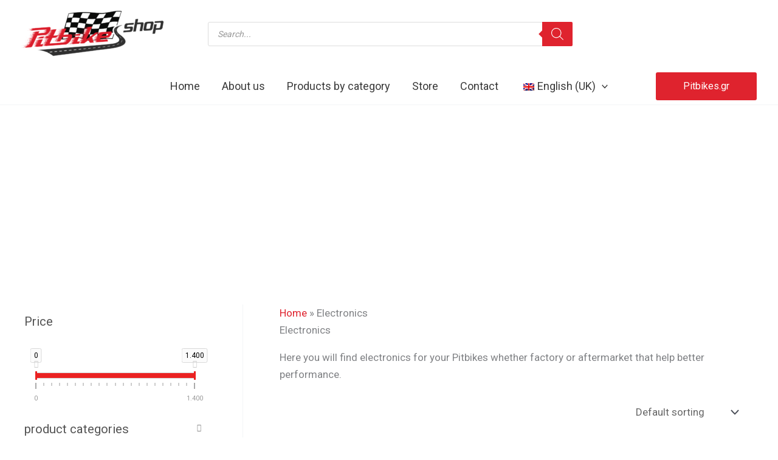

--- FILE ---
content_type: text/css
request_url: https://pitbikes.shop/wp-content/litespeed/css/34bf030acc7880fee461a7fc90b9afd3.css?ver=9afd3
body_size: 306
content:
.menu-item-object-language_switcher .trp-flag-image{display:inline-block;margin:-1px 5px;vertical-align:baseline;padding:0;border:0;border-radius:0}#wp-admin-bar-wp-rocket .trp-flag-image{width:18px!important;height:12px!important}.trp-language-switcher{height:42px;position:relative;box-sizing:border-box;width:200px;text-overflow:ellipsis;white-space:nowrap}.trp-language-switcher>div{box-sizing:border-box;padding:4px 20px 3px 13px;border:1.5px solid #949494;border-radius:2px;background-image:url(/wp-content/plugins/translatepress-multilingual/assets/images/arrow-down-3101.svg);background-repeat:no-repeat;background-position:calc(100% - 20px) calc(1em + 2px),calc(100% - 3px) calc(1em + 0px);background-size:8px 8px,8px 8px;background-repeat:no-repeat;background-color:#fff}.trp-language-switcher>div:hover{background-image:none}.trp-language-switcher>div>a{display:block;padding:7px 12px;border-radius:3px;text-decoration:none;color:#1E1E1E;font-style:normal;font-weight:400;font-size:16px}.trp-language-switcher>div>a:hover{background:#F0F0F0;border-radius:2px}.trp-language-switcher>div>a.trp-ls-shortcode-disabled-language{cursor:default}.trp-language-switcher>div>a.trp-ls-shortcode-disabled-language:hover{background:none}.trp-language-switcher>div>a>img{display:inline;margin:0 3px;width:18px;height:12px;border-radius:0}.trp-language-switcher .trp-ls-shortcode-current-language{display:inline-block}.trp-language-switcher:focus .trp-ls-shortcode-current-language,.trp-language-switcher:hover .trp-ls-shortcode-current-language{visibility:hidden}.trp-language-switcher .trp-ls-shortcode-language{display:inline-block;height:1px;overflow:hidden;visibility:hidden;z-index:1;max-height:250px;overflow-y:auto;left:0;top:0;min-height:auto}.trp-language-switcher:focus .trp-ls-shortcode-language,.trp-language-switcher:hover .trp-ls-shortcode-language{visibility:visible;max-height:250px;padding:4px 13px;height:auto;overflow-y:auto;position:absolute;left:0;top:0;display:inline-block!important;min-height:auto}#wpadminbar #wp-admin-bar-trp_edit_translation .ab-icon:before{content:'\f326';top:3px}@media screen and (max-width:782px){#wpadminbar #wp-admin-bar-trp_edit_translation>.ab-item{text-indent:0}#wpadminbar li#wp-admin-bar-trp_edit_translation{display:block}}.elementor-shortcode .trp-ls-shortcode-current-language,.elementor-shortcode .trp-ls-shortcode-language{width:300px!important}

--- FILE ---
content_type: text/css
request_url: https://pitbikes.shop/wp-content/litespeed/css/3642f0d670ea7b4cc28126dae63358c9.css?ver=358c9
body_size: 23
content:
@font-face{font-display:swap;font-family:'AWF FA';font-style:normal;font-weight:400;src:url(/wp-content/plugins/annasta-woocommerce-product-filters/styles/fonts/fa-regular-400.eot);src:url("/wp-content/plugins/annasta-woocommerce-product-filters/styles/fonts/fa-regular-400.eot?#iefix") format("embedded-opentype"),url(/wp-content/plugins/annasta-woocommerce-product-filters/styles/fonts/fa-regular-400.woff2) format("woff2"),url(/wp-content/plugins/annasta-woocommerce-product-filters/styles/fonts/fa-regular-400.woff) format("woff"),url(/wp-content/plugins/annasta-woocommerce-product-filters/styles/fonts/fa-regular-400.ttf) format("truetype"),url("/wp-content/plugins/annasta-woocommerce-product-filters/styles/fonts/fa-regular-400.svg#fontawesome") format("svg")}@font-face{font-display:swap;font-family:'AWF FA';font-style:normal;font-weight:900;src:url(/wp-content/plugins/annasta-woocommerce-product-filters/styles/fonts/fa-solid-900.eot);src:url("/wp-content/plugins/annasta-woocommerce-product-filters/styles/fonts/fa-solid-900.eot?#iefix") format("embedded-opentype"),url(/wp-content/plugins/annasta-woocommerce-product-filters/styles/fonts/fa-solid-900.woff2) format("woff2"),url(/wp-content/plugins/annasta-woocommerce-product-filters/styles/fonts/fa-solid-900.woff) format("woff"),url(/wp-content/plugins/annasta-woocommerce-product-filters/styles/fonts/fa-solid-900.ttf) format("truetype"),url("/wp-content/plugins/annasta-woocommerce-product-filters/styles/fonts/fa-solid-900.svg#fontawesome") format("svg")}.awf-preset-wrapper .fa,.awf-togglable-preset-btn .fa,.awf-title-badges .fa,.awf-preset-wrapper .fas,.awf-togglable-preset-btn .fas,.awf-title-badges .fas{-moz-osx-font-smoothing:grayscale;-webkit-font-smoothing:antialiased;display:inline-block;font-family:'AWF FA','Font Awesome 5 Free';font-style:normal;font-weight:900;font-variant:normal;text-rendering:auto}.awf-preset-wrapper i.fa-times:before,.awf-title-badges i.fa-times:before{content:"\f00d"}.awf-togglable-preset-btn i.fa-bars::before{content:"\f0c9"}

--- FILE ---
content_type: text/css
request_url: https://pitbikes.shop/wp-content/litespeed/css/658ce67a85c172884b32fa20015339da.css?ver=339da
body_size: 617
content:
@media(max-width:768px){.awf-preset-wrapper.awf-preset-1-wrapper{opacity:0}body:not(.awf-filterable) .awf-preset-wrapper.awf-preset-1-wrapper{display:none}}.awf-filters-1-1-container.awf-style-icons label::before{content:"";font-weight:400}.awf-filters-1-1-container.awf-style-icons .awf-filter-container:not(.awf-hover-off) label:hover::before{content:"";font-weight:400}.awf-filters-1-1-container.awf-style-icons .awf-filter-container.awf-empty-disabled.awf-empty label:hover::before{content:"";font-weight:400}.awf-filters-1-1-container.awf-style-icons .awf-active label::before{content:"";font-weight:900}.awf-filters-1-1-container.awf-style-icons .awf-hierarchical-sbs-active-parent label::before{content:"";font-weight:900}.awf-filters-1-1-container.awf-style-icons .awf-active:not(.awf-hover-off) label:hover::before{content:"";font-weight:400}.awf-filters-1-1-container.awf-style-icons .awf-hierarchical-sbs-active-parent:not(.awf-hover-off) label:hover::before{content:"";font-weight:400}.awf-filters-1-1-container.awf-style-icons .awf-active.awf-empty-disabled.awf-empty label:hover::before{content:"";font-weight:900}.awf-filters-1-1-container.awf-style-icons .awf-hierarchical-sbs-active-parent.awf-empty-disabled.awf-empty label:hover::before{content:"";font-weight:900}.awf-filterable .blockUI::before{content:""!important;display:none!important}.awf-filterable .blockUI.blockMsg .awf-loader::before,.awf-filterable .blockUI.blockMsg .awf-loader::after{content:"\f111";position:absolute;display:block;font-weight:400;animation:awf-ripples 0.75s cubic-bezier(0,.2,.8,1) infinite;height:125px;width:125px;line-height:125px;font-size:125px;opacity:1;color:#eb2222;animation-duration:1.5s}.awf-filterable .blockUI.blockMsg .awf-loader::after{animation-delay:-0.75s}.awf-filterable .blockUI.blockOverlay{opacity:0.8!important}.awf-filters-container .awf-filter-container.awf-range-slider-container,.awf-filters-container .awf-taxonomy-range-slider-container{font-size:12px}.noUi-horizontal{height:10px}.noUi-target{border-radius:0;box-shadow:none}.noUi-connects{border-radius:0}.noUi-connect{background:#eb2222}.noUi-horizontal .noUi-handle{border:none;background:#fff0;box-shadow:none}.noUi-horizontal .noUi-handle::before{content:"";display:block;position:absolute;margin:-3px 0 0 2px;width:3px;height:14px;background:#eb2222;border:none;box-shadow:none;z-index:1}.noUi-horizontal .noUi-handle::after{display:none}.noUi-pips-horizontal{margin-top:-2px}.noUi-marker-horizontal.noUi-marker-large{height:10px}.noUi-horizontal .noUi-tooltip{margin-bottom:5px;line-height:12px;background:#fbfbfb}.noUi-horizontal .noUi-tooltip::before{content:"\f0d7";position:absolute;display:block;top:auto;bottom:0;left:50%;margin-bottom:-7.5px;transform:translate(-50%,0);line-height:12px;color:#ccc;font-family:"AWF FA","Font Awesome 5 Free";font-size:12px;font-weight:900}.awf-slider-tooltips-below{margin-top:40px}.awf-togglable-preset-btn{background-color:#eb2222}.awf-togglable-preset-btn:hover{background-color:rgb(0 0 0 / .32)}.awf-togglable-preset-btn i.awf-togglable-preset-btn-icon::before{content:"\f0b0";font-size:1.25em;padding-right:15px;border-right-style:solid;border-right-width:1px;border-right-color:rgb(255 255 255 / .9)}.awf-togglable-preset.awf-left-popup-sidebar-mode .awf-togglable-preset-close-btn,.awf-togglable-preset-mode-on .awf-togglable-on-s-preset.awf-left-popup-sidebar-mode .awf-togglable-preset-close-btn{text-align:right;justify-content:right}.awf-togglable-preset-close-btn{font-size:15px;margin-top:-20px;margin-right:-20px;margin-bottom:35px;margin-left:-20px;padding-top:10px;padding-right:20px;padding-bottom:10px;padding-left:15px}.awf-togglable-preset-close-btn i{font-size:1.25em}.awf-filter-wrapper:not(.awf-dropdown) .awf-collapse-btn::before{content:"\f068"}.awf-filter-wrapper:not(.awf-dropdown).awf-collapsed .awf-collapse-btn::before{content:"\f067";transform:scaleY(-1) rotate(90deg)}.awf-togglable-preset-btn{padding-right:20px;padding-left:20px;line-height:45px;color:rgb(255 255 255 / .9);font-size:15px;text-transform:uppercase;border-top-style:none;border-right-style:none;border-bottom-style:none;border-left-style:none;white-space:nowrap}

--- FILE ---
content_type: text/css
request_url: https://pitbikes.shop/wp-content/litespeed/css/da845f7027695141a5904161a1b96524.css?ver=96524
body_size: -179
content:
.wpcbm-wrapper{position:relative}.wpcbm-badges{position:absolute;display:flex;flex-wrap:wrap;align-items:center;justify-content:center;z-index:9}.wpcbm-badges.wpcbm-badges-flat{position:relative;margin-left:-5px;margin-right:-5px;justify-content:flex-start}.wpcbm-badges.wpcbm-badges-flat .wpcbm-badge{margin:5px;position:relative!important}.wpcbm-badges[class*="left"] .wpcbm-badge{margin-right:10px}.wpcbm-badges[class*="center"] .wpcbm-badge{margin-left:5px;margin-right:5px}.wpcbm-badges[class*="right"] .wpcbm-badge{margin-left:10px}.wpcbm-wrapper-single-image{display:none}.woocommerce-product-gallery .wpcbm-wrapper-single-image{display:block}

--- FILE ---
content_type: text/css
request_url: https://pitbikes.shop/wp-content/litespeed/css/3beffdd683e18810d829e070d3ee4ae1.css?ver=e4ae1
body_size: 752
content:
.wpcbm-wrapper{max-width:100%}.wpcbm-badges-top-left{top:10px;left:10px}.wpcbm-badges-top-center{top:10px;left:50%;transform:translateX(-50%)}.wpcbm-badges-top-right{top:10px;left:auto;right:10px}.wpcbm-badges-middle-left{top:50%;transform:translateY(-50%);left:10px}.wpcbm-badges-middle-center{top:50%;transform:translate(-50%,-50%);left:50%}.wpcbm-badges-middle-right{top:50%;transform:translateY(-50%);right:10px}.wpcbm-badges-bottom-left{bottom:10px;left:10px}.wpcbm-badges-bottom-center{bottom:10px;left:50%;transform:translateX(-50%)}.wpcbm-badges-bottom-right{bottom:10px;right:10px}.wpcbm-badge-style-image{background-color:transparent!important;border:none!important}.wpcbm-badge-style-image .wpcbm-badge-inner{display:block;width:80px}.wpcbm-badge-style-image img{max-width:100%;height:auto;margin:0!important;padding:0!important}.wpcbm-badge-style-01{padding:0;width:48px;height:48px;display:flex;align-items:center;justify-content:center;text-align:center;border-radius:50%;border-width:2px;border-style:solid}.wpcbm-badge-style-02{padding:0;width:48px;height:48px;display:flex;align-items:center;justify-content:center;text-align:center;border-radius:0;border-width:2px;border-style:solid}.wpcbm-badge-style-03{padding:5px 15px;text-align:center;border-radius:10px;border-width:2px;border-style:solid}.wpcbm-badge-style-04{padding:5px 10px;border-width:2px;border-style:solid}.wpcbm-badge-style-05{padding:0;width:48px;height:48px;display:flex;align-items:center;justify-content:center;text-align:center;border-radius:50%;border:none;position:relative}.wpcbm-badge-style-05 .wpcbm-badge-inner{background-color:inherit}.wpcbm-badge-style-05 .wpcbm-badge-inner:after{position:absolute;content:'';top:100%;left:50%;margin-top:-16px;margin-left:-20px;display:block;width:12px;height:12px;background-color:inherit}.wpcbm-badge-style-06{padding:0;width:48px;height:48px;display:flex;align-items:center;justify-content:center;text-align:center;border-radius:50%;border:none;position:relative}.wpcbm-badge-style-06 .wpcbm-badge-inner{background-color:inherit}.wpcbm-badge-style-06 .wpcbm-badge-inner:after{position:absolute;content:'';top:100%;left:50%;margin-top:-10px;margin-left:-6px;display:block;width:12px;height:12px;background-color:inherit;transform:rotate(45deg)}.wpcbm-badge-style-07{padding:5px 10px;border-width:1px;border-style:solid;box-shadow:4px 4px rgb(0 0 0 / 20%)}.wpcbm-badge-style-08{padding:0;width:48px;height:48px;display:flex;align-items:center;justify-content:center;text-align:center;border-radius:0;border:none;clip-path:polygon(0 0,100% 0,100% calc(100% - 8px),50% 100%,0 calc(100% - 8px))}.wpcbm-badge-style-09{padding:0;width:48px;height:48px;display:flex;align-items:center;justify-content:center;text-align:center;border-radius:0;border:none;clip-path:polygon(0 0,100% 0,100% 100%,50% calc(100% - 8px),0 100%)}.wpcbm-badge-style-10{padding:5px 20px 5px 10px;border:none;clip-path:polygon(0% 0%,100% 0%,calc(100% - 8px) 50%,100% 100%,0% 100%)}.wpcbm-badge-style-11{padding:5px 10px 5px 20px;border:none;clip-path:polygon(0 0,100% 0,100% 100%,0 100%,8px 50%)}.wpcbm-badge-style-12{padding:5px 20px 5px 10px;border:none;clip-path:polygon(0 0,100% 0,calc(100% - 10px) 100%,0 100%)}.wpcbm-badge-style-13{padding:5px 10px 5px 20px;border:none;clip-path:polygon(10px 0,100% 0,100% 100%,0 100%)}.wpcbm-badge-style-14{position:absolute;padding:5px 20px;border:none}.wpcbm-badge-style-14 .wpcbm-badge-inner{border-color:inherit}.wpcbm-badge-style-14 .wpcbm-badge-inner:before{content:'';height:0;width:0;top:-8px;left:0;border-style:solid;border-bottom-width:8px;border-bottom-color:inherit;border-left-width:8px;border-left-color:#fff0;border-top-width:0;border-right-width:0;position:absolute}[class*="wpcbm-badges-top-"] .wpcbm-badge-style-14{top:0}[class*="wpcbm-badges-bottom-"] .wpcbm-badge-style-14{bottom:0}.wpcbm-badges[class*="-left"] .wpcbm-badge-style-14{left:-18px}.wpcbm-badges[class*="-center"] .wpcbm-badge-style-14{position:relative}.wpcbm-badges[class*="-center"] .wpcbm-badge-style-14 .wpcbm-badge-inner:before{display:none}.wpcbm-badges[class*="-right"] .wpcbm-badge-style-14{right:-18px}.wpcbm-badges[class*="-right"] .wpcbm-badge-style-14 .wpcbm-badge-inner:before{left:auto;right:0;border-bottom-width:8px;border-bottom-color:inherit;border-right-width:8px;border-right-color:#fff0;border-top-width:0;border-left-width:0}.wpcbm-badge-style-15{padding:0;width:60px;height:60px;display:flex;align-items:center;justify-content:center;text-align:center;border-radius:50%;border:none!important;box-shadow:none!important;background-color:transparent!important;background-image:url(/wp-content/plugins/wpc-badge-management/assets/images/background/15.svg);background-size:60px;background-position:center;background-repeat:no-repeat}.wpcbm-badge-style-16{padding:0;width:60px;height:60px;display:flex;align-items:center;justify-content:center;text-align:center;border-radius:50%;border:none!important;box-shadow:none!important;background-color:transparent!important;background-image:url(/wp-content/plugins/wpc-badge-management/assets/images/background/16.svg);background-size:60px;background-position:center;background-repeat:no-repeat}.wpcbm-badge-style-17{padding:0;width:60px;height:60px;display:flex;align-items:center;justify-content:center;text-align:center;border-radius:50%;border:none!important;box-shadow:none!important;background-color:transparent!important;background-image:url(/wp-content/plugins/wpc-badge-management/assets/images/background/17.svg);background-size:52px;background-position:center top;background-repeat:no-repeat}.wpcbm-badge-style-18{padding:0;width:60px;height:48px;display:flex;align-items:center;justify-content:center;text-align:center;border-radius:50%;border:none!important;box-shadow:none!important;background-color:transparent!important;background-image:url(/wp-content/plugins/wpc-badge-management/assets/images/background/18.svg);background-size:60px;background-position:center;background-repeat:no-repeat}.wpcbm-badge-style-19{padding:0;width:60px;height:60px;display:flex;align-items:center;justify-content:center;text-align:center;border-radius:50%;border:none!important;box-shadow:none!important;background-color:transparent!important;background-image:url(/wp-content/plugins/wpc-badge-management/assets/images/background/19.svg);background-size:50px;background-position:center center;background-repeat:no-repeat}.wpcbm-badge-style-20{padding:0;width:60px;height:50px;display:flex;align-items:center;justify-content:center;text-align:center;border-radius:50%;border:none!important;box-shadow:none!important;background-color:transparent!important;background-image:url(/wp-content/plugins/wpc-badge-management/assets/images/background/20.svg);background-size:60px;background-position:-2px;background-repeat:no-repeat}.wpcbm-badge-style-21{padding:0 10px 10px 10px;text-align:center;border:none!important;box-shadow:none!important;background-color:transparent!important;background-image:url(/wp-content/plugins/wpc-badge-management/assets/images/background/21.svg);background-size:auto 6px;background-position:center bottom;background-repeat:no-repeat}.wpcbm-badge-style-22{padding:0 10px 10px 10px;text-align:center;border:none!important;box-shadow:none!important;background-color:transparent!important;background-image:url(/wp-content/plugins/wpc-badge-management/assets/images/background/22.svg);background-size:auto 6px;background-position:center bottom;background-repeat:no-repeat}.wpcbm-badge-style-23{border:none!important;box-shadow:none!important;background-color:transparent!important}.wpcbm-badge-style-24{width:48px;height:48px;padding:0;display:flex;align-items:center;justify-content:center;text-align:center;border-radius:73% 27% 76% 24% / 36% 69% 31% 64%;border:2px solid #6f2a41;background-color:#b9466c}.wpcbm-badge-style-25{width:48px;height:48px;padding:0;display:flex;align-items:center;justify-content:center;text-align:center;border-radius:67% 33% 68% 32% / 30% 52% 48% 70%;border:2px solid #327993;background-color:#00a0bc}.wpcbm-badge-style-26{width:48px;height:48px;padding:0;display:flex;align-items:center;justify-content:center;text-align:center;border-radius:67% 33% 61% 39% / 47% 30% 70% 53%;border:2px solid #cf7704;background-color:#ffad00}.wpcbm-badge-style-27{width:48px;height:48px;padding:0;display:flex;align-items:center;justify-content:center;text-align:center;border-radius:47% 53% 53% 47% / 65% 46% 54% 35%;border:2px solid #4a8800;background-color:#77bb24}.wpcbm-badge-style-28{width:48px;height:48px;padding:0;display:flex;align-items:center;justify-content:center;text-align:center;border-radius:73% 27% 29% 71% / 34% 34% 66% 66%;border:2px solid #6f2a41;background-color:#b9466c}.wpcbm-badge-style-29{width:48px;height:48px;padding:0;display:flex;align-items:center;justify-content:center;text-align:center;border-radius:70% 30% 76% 24% / 57% 39% 61% 43%;border:2px solid #327993;background-color:#00a0bc}.wpcbm-badge-style-30{width:48px;height:48px;padding:0;display:flex;align-items:center;justify-content:center;text-align:center;border-radius:49% 51% 51% 49% / 36% 69% 31% 64%;border:2px solid #4a8800;background-color:#77bb24}

--- FILE ---
content_type: application/x-javascript
request_url: https://pitbikes.shop/wp-content/litespeed/js/0d3db922851cdc95f02170617dfe8f27.js?ver=e8f27
body_size: 277
content:
/*! @preserve
 * Plugin Name:       Woo Align Buttons
 * Plugin URI:        https://wordpress.org/plugins/woo-align-buttons
 * Description:       A lightweight plugin to align WooCommerce "Add to cart" buttons.
 * Version:           3.7.0
 * Author:            320up
 * Author URI:        https://320up.com
 * License:           GPL-2.0+
 * License URI:       http://www.gnu.org/licenses/gpl-2.0.txt
 */
var wooAlignButtons=function(){(function($){"use strict";if($("ul.products").length){$("ul.products").each(function(){var gridRows=[];var tempRow=[];var wooGridElements=$(this).children("li");wooGridElements.each(function(index){if($(this).css("clear")!=="none"&&index!==0){gridRows.push(tempRow);tempRow=[]}
tempRow.push(this);if(wooGridElements.length===index+1){gridRows.push(tempRow)}});$(gridRows).each(function(){var title="h2.woocommerce-loop-product__title";if($(title).length){var tallestTitle=0;$(this).each(function(){$(this).find(title).css({"height":"",});var titleHeightInfo=$(this).find(title).height();var titleSpacing=1;var titleHeight=titleHeightInfo+titleSpacing;if(titleHeight>tallestTitle){tallestTitle=titleHeight}});$(this).each(function(){$(this).find(title).css("height",tallestTitle)});if(window.matchMedia("(max-width: 320px)").matches){$(this).each(function(){$(this).find(title).css("height","auto")})}}
var wooheight=".woo-height";if($(wooheight).length){var tallestWoo=0;$(this).each(function(){$(this).find(wooheight).css({"min-height":"","padding-bottom":""});var wooHeightInfo=$(this).find(wooheight).height();var wooSpacing=10;var totalHeight=wooHeightInfo+wooSpacing;if(totalHeight>tallestWoo){tallestWoo=totalHeight}});$(this).each(function(){$(this).find(wooheight).css("min-height",tallestWoo)});if(window.matchMedia("(max-width: 320px)").matches){$(this).each(function(){$(this).find(wooheight).css("min-height","0")})}}})})}})(jQuery)};window.onload=function(){wooAlignButtons()};window.onresize=function(){wooAlignButtons()};window.addEventListener("load",function(){setTimeout(function(){wooAlignButtons()},2000);setTimeout(function(){wooAlignButtons()},5000);setTimeout(function(){wooAlignButtons()},7000)})
;

--- FILE ---
content_type: application/x-javascript
request_url: https://pitbikes.shop/wp-content/litespeed/js/6bcf38cce3dbfab21c1225cc475fe2d4.js?ver=fe2d4
body_size: -172
content:
document.addEventListener("DOMContentLoaded",function(event){function trpClearWooCartFragments(){var trp_language_switcher_urls=document.querySelectorAll(".trp-language-switcher-container a:not(.trp-ls-disabled-language)");for(i=0;i<trp_language_switcher_urls.length;i++){trp_language_switcher_urls[i].addEventListener("click",function(){if(typeof wc_cart_fragments_params!=='undefined'&&typeof wc_cart_fragments_params.fragment_name!=='undefined'){window.sessionStorage.removeItem(wc_cart_fragments_params.fragment_name)}})}}
trpClearWooCartFragments()})
;

--- FILE ---
content_type: application/x-javascript
request_url: https://pitbikes.shop/wp-content/litespeed/js/a57d55d90da5ba2ff499cc0c7db1f212.js?ver=1f212
body_size: -224
content:
jQuery(function(n){n(document).on("click","span.ywctm-custom-button",function(t){1===n(this).parents("a").length&&t.preventDefault()})});
;